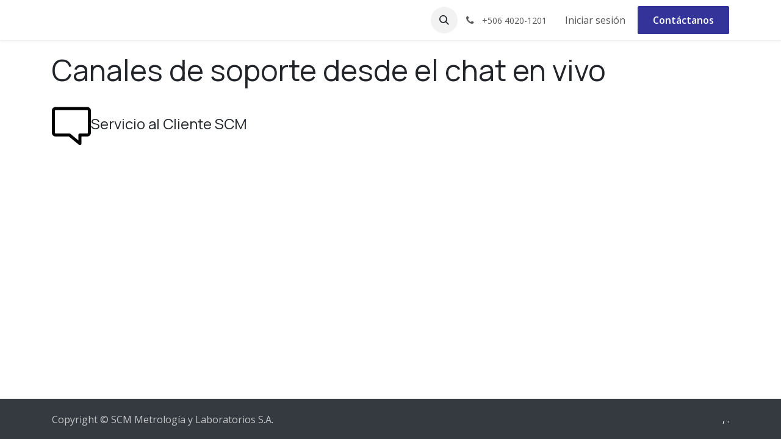

--- FILE ---
content_type: text/html; charset=utf-8
request_url: https://www.scmmetrologia.com/livechat
body_size: 8739
content:
<!DOCTYPE html>
        
<html lang="es-CR" data-website-id="1" data-main-object="ir.ui.view(6808,)" data-add2cart-redirect="1">
    <head>
        <meta charset="utf-8"/>
        <meta http-equiv="X-UA-Compatible" content="IE=edge"/>
        <meta name="viewport" content="width=device-width, initial-scale=1"/>
        <meta name="generator" content="Odoo"/>
            
        <meta property="og:type" content="website"/>
        <meta property="og:title" content="Livechat Channel List Page | SCM"/>
        <meta property="og:site_name" content="SCM"/>
        <meta property="og:url" content="https://www.scmmetrologia.com/livechat"/>
        <meta property="og:image" content="https://www.scmmetrologia.com/web/image/website/1/logo?unique=fc26352"/>
            
        <meta name="twitter:card" content="summary_large_image"/>
        <meta name="twitter:title" content="Livechat Channel List Page | SCM"/>
        <meta name="twitter:image" content="https://www.scmmetrologia.com/web/image/website/1/logo/300x300?unique=fc26352"/>
        
        <link rel="canonical" href="https://www.scmmetrologia.com/livechat"/>
        
        <link rel="preconnect" href="https://fonts.gstatic.com/" crossorigin=""/>
        <title>Livechat Channel List Page | SCM</title>
        <link type="image/x-icon" rel="shortcut icon" href="/web/image/website/1/favicon?unique=fc26352"/>
        <link rel="preload" href="/web/static/src/libs/fontawesome/fonts/fontawesome-webfont.woff2?v=4.7.0" as="font" crossorigin=""/>
        <link type="text/css" rel="stylesheet" href="/web/assets/1/e88ef9a/web.assets_frontend.min.css"/>
        <script id="web.layout.odooscript" type="text/javascript">
            var odoo = {
                csrf_token: "c2029d489e5a4bc5af150f611e631c2cf9d26a1bo1800508304",
                debug: "",
            };
        </script>
        <script type="text/javascript">
            odoo.__session_info__ = {"is_admin": false, "is_system": false, "is_public": true, "is_internal_user": false, "is_website_user": true, "uid": null, "is_frontend": true, "profile_session": null, "profile_collectors": null, "profile_params": null, "show_effect": false, "currencies": {"6": {"symbol": "CHF", "position": "after", "digits": [69, 2]}, "40": {"symbol": "\u00a2", "position": "before", "digits": [69, 2]}, "1": {"symbol": "\u20ac", "position": "before", "digits": [69, 2]}, "150": {"symbol": "\u00a3", "position": "before", "digits": [69, 2]}, "45": {"symbol": "L", "position": "before", "digits": [69, 2]}, "34": {"symbol": "$", "position": "after", "digits": [69, 2]}, "3": {"symbol": "$", "position": "before", "digits": [69, 2]}}, "quick_login": true, "bundle_params": {"lang": "es_CR", "website_id": 1}, "test_mode": false, "websocket_worker_version": "18.0-7", "translationURL": "/website/translations", "cache_hashes": {"translations": "588e7c38af3d58bd0877cbb4df4214beb68d82dd"}, "geoip_country_code": "US", "geoip_phone_code": 1, "lang_url_code": "es_CR"};
            if (!/(^|;\s)tz=/.test(document.cookie)) {
                const userTZ = Intl.DateTimeFormat().resolvedOptions().timeZone;
                document.cookie = `tz=${userTZ}; path=/`;
            }
        </script>
        <script type="text/javascript" defer="defer" src="/web/assets/1/feb1f22/web.assets_frontend_minimal.min.js" onerror="__odooAssetError=1"></script>
        <script type="text/javascript" defer="defer" data-src="/web/assets/1/72d3e01/web.assets_frontend_lazy.min.js" onerror="__odooAssetError=1"></script>
        
                    <script>
                        
            
                if (!window.odoo) {
                    window.odoo = {};
                }
                odoo.__session_info__ = odoo.__session_info__ || {
                    websocket_worker_version: "18.0-7"
                }
                odoo.__session_info__ = Object.assign(odoo.__session_info__, {
                    livechatData: {
                        isAvailable: false,
                        serverUrl: "https://www.scmmetrologia.com",
                        options: {},
                    },
                });
            
                    </script>
        
    </head>
    <body>



        <div id="wrapwrap" class="   ">
            <a class="o_skip_to_content btn btn-primary rounded-0 visually-hidden-focusable position-absolute start-0" href="#wrap">Ir al contenido</a>
                <header id="top" data-anchor="true" data-name="Header" data-extra-items-toggle-aria-label="Botón de elementos adicionales" class="   o_header_fixed o_header_standard" style=" ">
                    
    <nav data-name="Navbar" aria-label="Main" class="navbar navbar-expand-lg navbar-light o_colored_level o_cc d-none d-lg-block shadow-sm ">
        

            <div id="o_main_nav" class="o_main_nav container">
                
    <span id="o_fake_navbar_brand"></span>
                
    <ul role="menu" id="top_menu" class="nav navbar-nav top_menu o_menu_loading me-auto">
        

                    
    <li role="presentation" class="nav-item">
        <a role="menuitem" href="/newhome" class="nav-link ">
            <span>Inicio</span>
        </a>
    </li>
    <li role="presentation" class="nav-item dropdown ">
        <a data-bs-toggle="dropdown" href="#" role="menuitem" class="nav-link dropdown-toggle   ">
            <span>Empresa</span>
        </a><ul role="menu" class="dropdown-menu ">
    <li role="presentation" class="">
        <a role="menuitem" href="/page/history" class="dropdown-item ">
            <span>Historia</span>
        </a>
    </li>
    <li role="presentation" class="">
        <a role="menuitem" href="/page/missionandvision" class="dropdown-item ">
            <span>Misión Visión</span>
        </a>
    </li>
    <li role="presentation" class="">
        <a role="menuitem" href="/page/casos" class="dropdown-item ">
            <span>Casos</span>
        </a>
    </li>
        </ul>
    </li>
    <li role="presentation" class="nav-item dropdown ">
        <a data-bs-toggle="dropdown" href="#" role="menuitem" class="nav-link dropdown-toggle   ">
            <span>Servicios</span>
        </a><ul role="menu" class="dropdown-menu ">
    <li role="presentation" class="">
        <a role="menuitem" href="/page/acerca-de-los-servicios" class="dropdown-item ">
            <span>Acerca de los Servicios</span>
        </a>
    </li>
    <li role="presentation" class="">
        <a role="menuitem" href="/page/calibration" class="dropdown-item ">
            <span>Calibración</span>
        </a>
    </li>
    <li role="presentation" class="">
        <a role="menuitem" href="/page/inspectioin" class="dropdown-item ">
            <span>Inspección</span>
        </a>
    </li>
    <li role="presentation" class="">
        <a role="menuitem" href="/page/sorting" class="dropdown-item ">
            <span>Sorting</span>
        </a>
    </li>
    <li role="presentation" class="">
        <a role="menuitem" href="/page/consultingandtraining" class="dropdown-item ">
            <span>Asesorías y capacitación</span>
        </a>
    </li>
        </ul>
    </li>
    <li role="presentation" class="nav-item">
        <a role="menuitem" href="/page/products" class="nav-link ">
            <span>Productos</span>
        </a>
    </li>
    <li role="presentation" class="nav-item dropdown ">
        <a data-bs-toggle="dropdown" href="#" role="menuitem" class="nav-link dropdown-toggle   ">
            <span>Software</span>
        </a><ul role="menu" class="dropdown-menu ">
    <li role="presentation" class="">
        <a role="menuitem" href="/software-para-equipos-multisensor-ogp" class="dropdown-item ">
            <span>Software para Equipos Multisensor OGP</span>
        </a>
    </li>
    <li role="presentation" class="">
        <a role="menuitem" href="/ogp/catalogo" class="dropdown-item ">
            <span>Catálogo </span>
        </a>
    </li>
        </ul>
    </li>
    <li role="presentation" class="nav-item">
        <a role="menuitem" href="/jobs" class="nav-link ">
            <span>Empleo</span>
        </a>
    </li>
    <li role="presentation" class="nav-item">
        <a role="menuitem" href="/blog" class="nav-link ">
            <span>Noticias</span>
        </a>
    </li>
    <li role="presentation" class="nav-item dropdown ">
        <a data-bs-toggle="dropdown" href="#" role="menuitem" class="nav-link dropdown-toggle   ">
            <span>Mi SCM</span>
        </a><ul role="menu" class="dropdown-menu ">
    <li role="presentation" class="">
        <a role="menuitem" href="/my/home" class="dropdown-item ">
            <span>Mi Cuenta</span>
        </a>
    </li>
    <li role="presentation" class="">
        <a role="menuitem" href="/web/metrology/tracking" class="dropdown-item " target="_blank">
            <span>Rastreo de Equipos</span>
        </a>
    </li>
    <li role="presentation" class="">
        <a role="menuitem" href="/formulario-requisito-cliente" class="dropdown-item ">
            <span>Solicitar Requisito Especial</span>
        </a>
    </li>
    <li role="presentation" class="">
        <a role="menuitem" href="/modificaciones-scm" class="dropdown-item ">
            <span>Modificaciones de Certificados y Garantías</span>
        </a>
    </li>
    <li role="presentation" class="">
        <a role="menuitem" href="/quejas-y-sugerencias" class="dropdown-item ">
            <span>Quejas y Sugerencias</span>
        </a>
    </li>
        </ul>
    </li>
    <li role="presentation" class="nav-item">
        <a role="menuitem" href="/helpdesk/cartas-de-trazabilidad-33" class="nav-link ">
            <span>Cartas de Trazabilidad</span>
        </a>
    </li>
                
    </ul>
                
                <ul class="navbar-nav align-items-center gap-2 flex-shrink-0 justify-content-end ps-3">
                    
        
            <li class=" divider d-none"></li> 
            <li class="o_wsale_my_cart align-self-md-start d-none ">
                <a href="/shop/cart" class="o_navlink_background btn position-relative rounded-circle p-1 text-center text-reset">
                    <i class="fa fa-shopping-cart"></i>
                    <sup class="my_cart_quantity badge text-bg-primary" data-order-id="">0</sup>
                </a>
            </li>
        
                    
        <li class="">
                <div class="modal fade css_editable_mode_hidden" id="o_search_modal" aria-hidden="true" tabindex="-1">
                    <div class="modal-dialog modal-lg pt-5">
                        <div class="modal-content mt-5">
    <form method="get" class="o_searchbar_form s_searchbar_input " action="/website/search" data-snippet="s_searchbar_input">
            <div role="search" class="input-group input-group-lg">
        <input type="search" name="search" class="search-query form-control oe_search_box border border-end-0 p-3 border-0 bg-light" placeholder="Buscar…" data-search-type="all" data-limit="5" data-display-image="true" data-display-description="true" data-display-extra-link="true" data-display-detail="true" data-order-by="name asc"/>
        <button type="submit" aria-label="Búsqueda" title="Búsqueda" class="btn oe_search_button border border-start-0 px-4 bg-o-color-4">
            <i class="oi oi-search"></i>
        </button>
    </div>

            <input name="order" type="hidden" class="o_search_order_by oe_unremovable" value="name asc"/>
            
    
        </form>
                        </div>
                    </div>
                </div>
                <a data-bs-target="#o_search_modal" data-bs-toggle="modal" role="button" title="Búsqueda" href="#" class="btn rounded-circle p-1 lh-1 o_navlink_background text-reset o_not_editable">
                    <i class="oi oi-search fa-stack lh-lg"></i>
                </a>
        </li>
                    
        <li class="">
                <div data-name="Text" class="s_text_block ">
                    <a href="tel:+5064020-1201" class="nav-link o_nav-link_secondary p-2">
                        <i class="fa fa-1x fa-fw fa-phone me-1"></i>
                        <span class="o_force_ltr"><small>+506 4020-1201</small></span>
                    </a>
                </div>
        </li>
                    
                    
                    
            <li class=" o_no_autohide_item">
                <a href="/web/login" class="o_nav_link_btn nav-link border px-3">Iniciar sesión</a>
            </li>
                    
        
        
                    
        <div class="oe_structure oe_structure_solo ">
            <section class="s_text_block o_colored_level oe_unremovable oe_unmovable" data-snippet="s_text_block" data-name="Text" style="background-image: none;">
                <div class="container">
                    <a href="/contactos" class="btn_cta btn btn-primary oe_unremovable btn_ca" data-bs-original-title="" title="">Contáctanos</a>
                </div>
            </section>
        </div>
                </ul>
            </div>
        
    </nav>
    <nav data-name="Navbar" aria-label="Mobile" class="navbar  navbar-light o_colored_level o_cc o_header_mobile d-block d-lg-none shadow-sm ">
        

        <div class="o_main_nav container flex-wrap justify-content-between">
            
    <span id="o_fake_navbar_brand"></span>
            <ul class="o_header_mobile_buttons_wrap navbar-nav flex-row align-items-center gap-2 mb-0">
        
            <li class=" divider d-none"></li> 
            <li class="o_wsale_my_cart align-self-md-start d-none ">
                <a href="/shop/cart" class="o_navlink_background_hover btn position-relative rounded-circle border-0 p-1 text-reset">
                    <i class="fa fa-shopping-cart"></i>
                    <sup class="my_cart_quantity badge text-bg-primary" data-order-id="">0</sup>
                </a>
            </li>
        
        
            <li class="o_wsale_my_wish d-none  o_wsale_my_wish_hide_empty">
                <a href="/shop/wishlist" class="o_navlink_background_hover btn position-relative rounded-circle border-0 p-1 text-reset">
                    <div class="">
                        <i class="fa fa-1x fa-heart fa-stack"></i>
                        <sup class="my_wish_quantity o_animate_blink badge bg-primary position-absolute top-0 end-0 mt-n1 me-n1">0</sup>
                    </div>
                </a>
            </li>
        
                <li class="o_not_editable">
                    <button class="nav-link btn me-auto p-2" type="button" data-bs-toggle="offcanvas" data-bs-target="#top_menu_collapse_mobile" aria-controls="top_menu_collapse_mobile" aria-expanded="false" aria-label="Alternar navegación">
                        <span class="navbar-toggler-icon"></span>
                    </button>
                </li>
            </ul>
            <div id="top_menu_collapse_mobile" class="offcanvas offcanvas-end o_navbar_mobile">
                <div class="offcanvas-header justify-content-end o_not_editable">
                    <button type="button" class="nav-link btn-close" data-bs-dismiss="offcanvas" aria-label="Cerrar"></button>
                </div>
                <div class="offcanvas-body d-flex flex-column justify-content-between h-100 w-100">
                    <ul class="navbar-nav">
                        
                        
        <li class="">
    <form method="get" class="o_searchbar_form s_searchbar_input " action="/website/search" data-snippet="s_searchbar_input">
            <div role="search" class="input-group mb-3">
        <input type="search" name="search" class="search-query form-control oe_search_box rounded-start-pill text-bg-light ps-3 border-0 bg-light" placeholder="Buscar…" data-search-type="all" data-limit="0" data-display-image="true" data-display-description="true" data-display-extra-link="true" data-display-detail="true" data-order-by="name asc"/>
        <button type="submit" aria-label="Búsqueda" title="Búsqueda" class="btn oe_search_button rounded-end-pill bg-o-color-3 pe-3">
            <i class="oi oi-search"></i>
        </button>
    </div>

            <input name="order" type="hidden" class="o_search_order_by oe_unremovable" value="name asc"/>
            
    
        </form>
        </li>
                        
    <ul role="menu" class="nav navbar-nav top_menu  ">
        

                            
    <li role="presentation" class="nav-item">
        <a role="menuitem" href="/newhome" class="nav-link ">
            <span>Inicio</span>
        </a>
    </li>
    <li role="presentation" class="nav-item dropdown ">
        <a data-bs-toggle="dropdown" href="#" role="menuitem" class="nav-link dropdown-toggle   d-flex justify-content-between align-items-center">
            <span>Empresa</span>
        </a><ul role="menu" class="dropdown-menu position-relative rounded-0 o_dropdown_without_offset">
    <li role="presentation" class="">
        <a role="menuitem" href="/page/history" class="dropdown-item ">
            <span>Historia</span>
        </a>
    </li>
    <li role="presentation" class="">
        <a role="menuitem" href="/page/missionandvision" class="dropdown-item ">
            <span>Misión Visión</span>
        </a>
    </li>
    <li role="presentation" class="">
        <a role="menuitem" href="/page/casos" class="dropdown-item ">
            <span>Casos</span>
        </a>
    </li>
        </ul>
    </li>
    <li role="presentation" class="nav-item dropdown ">
        <a data-bs-toggle="dropdown" href="#" role="menuitem" class="nav-link dropdown-toggle   d-flex justify-content-between align-items-center">
            <span>Servicios</span>
        </a><ul role="menu" class="dropdown-menu position-relative rounded-0 o_dropdown_without_offset">
    <li role="presentation" class="">
        <a role="menuitem" href="/page/acerca-de-los-servicios" class="dropdown-item ">
            <span>Acerca de los Servicios</span>
        </a>
    </li>
    <li role="presentation" class="">
        <a role="menuitem" href="/page/calibration" class="dropdown-item ">
            <span>Calibración</span>
        </a>
    </li>
    <li role="presentation" class="">
        <a role="menuitem" href="/page/inspectioin" class="dropdown-item ">
            <span>Inspección</span>
        </a>
    </li>
    <li role="presentation" class="">
        <a role="menuitem" href="/page/sorting" class="dropdown-item ">
            <span>Sorting</span>
        </a>
    </li>
    <li role="presentation" class="">
        <a role="menuitem" href="/page/consultingandtraining" class="dropdown-item ">
            <span>Asesorías y capacitación</span>
        </a>
    </li>
        </ul>
    </li>
    <li role="presentation" class="nav-item">
        <a role="menuitem" href="/page/products" class="nav-link ">
            <span>Productos</span>
        </a>
    </li>
    <li role="presentation" class="nav-item dropdown ">
        <a data-bs-toggle="dropdown" href="#" role="menuitem" class="nav-link dropdown-toggle   d-flex justify-content-between align-items-center">
            <span>Software</span>
        </a><ul role="menu" class="dropdown-menu position-relative rounded-0 o_dropdown_without_offset">
    <li role="presentation" class="">
        <a role="menuitem" href="/software-para-equipos-multisensor-ogp" class="dropdown-item ">
            <span>Software para Equipos Multisensor OGP</span>
        </a>
    </li>
    <li role="presentation" class="">
        <a role="menuitem" href="/ogp/catalogo" class="dropdown-item ">
            <span>Catálogo </span>
        </a>
    </li>
        </ul>
    </li>
    <li role="presentation" class="nav-item">
        <a role="menuitem" href="/jobs" class="nav-link ">
            <span>Empleo</span>
        </a>
    </li>
    <li role="presentation" class="nav-item">
        <a role="menuitem" href="/blog" class="nav-link ">
            <span>Noticias</span>
        </a>
    </li>
    <li role="presentation" class="nav-item dropdown ">
        <a data-bs-toggle="dropdown" href="#" role="menuitem" class="nav-link dropdown-toggle   d-flex justify-content-between align-items-center">
            <span>Mi SCM</span>
        </a><ul role="menu" class="dropdown-menu position-relative rounded-0 o_dropdown_without_offset">
    <li role="presentation" class="">
        <a role="menuitem" href="/my/home" class="dropdown-item ">
            <span>Mi Cuenta</span>
        </a>
    </li>
    <li role="presentation" class="">
        <a role="menuitem" href="/web/metrology/tracking" class="dropdown-item " target="_blank">
            <span>Rastreo de Equipos</span>
        </a>
    </li>
    <li role="presentation" class="">
        <a role="menuitem" href="/formulario-requisito-cliente" class="dropdown-item ">
            <span>Solicitar Requisito Especial</span>
        </a>
    </li>
    <li role="presentation" class="">
        <a role="menuitem" href="/modificaciones-scm" class="dropdown-item ">
            <span>Modificaciones de Certificados y Garantías</span>
        </a>
    </li>
    <li role="presentation" class="">
        <a role="menuitem" href="/quejas-y-sugerencias" class="dropdown-item ">
            <span>Quejas y Sugerencias</span>
        </a>
    </li>
        </ul>
    </li>
    <li role="presentation" class="nav-item">
        <a role="menuitem" href="/helpdesk/cartas-de-trazabilidad-33" class="nav-link ">
            <span>Cartas de Trazabilidad</span>
        </a>
    </li>
                        
    </ul>
                        
        <li class="">
                <div data-name="Text" class="s_text_block mt-2 border-top pt-2 o_border_contrast">
                    <a href="tel:+5064020-1201" class="nav-link o_nav-link_secondary p-2">
                        <i class="fa fa-1x fa-fw fa-phone me-1"></i>
                        <span class="o_force_ltr"><small>+506 4020-1201</small></span>
                    </a>
                </div>
        </li>
                        
                    </ul>
                    <ul class="navbar-nav gap-2 mt-3 w-100">
                        
                        
            <li class=" o_no_autohide_item">
                <a href="/web/login" class="nav-link o_nav_link_btn w-100 border text-center">Iniciar sesión</a>
            </li>
                        
        
        
                        
        <div class="oe_structure oe_structure_solo ">
            <section class="s_text_block o_colored_level oe_unremovable oe_unmovable" data-snippet="s_text_block" data-name="Text" style="background-image: none;">
                <div class="container">
                    <a href="/contactos" class="btn_cta btn btn-primary oe_unremovable btn_ca w-100" data-bs-original-title="" title="">Contáctanos</a>
                </div>
            </section>
        </div>
                    </ul>
                </div>
            </div>
        </div>
    
    </nav>
    
        </header>
                <main>
                    
                <div id="wrap">
                    <div class="oe_structure" id="oe_structure_website_livechat_channel_list_1"></div>
                    <div class="container">
                        <h1 class="pt-3">Canales de soporte desde el chat en vivo</h1>
                        <div class="row mt32 mb32">
                                <div class="col-lg-6">
                                        <div class="d-flex">
                                            <a href="/livechat/channel/servicio-al-cliente-scm-7">
                                                <img class="o_image_64_cover" src="[data-uri]" alt="Servicio al Cliente SCM" loading="lazy"/>
                                            </a>
                                            <div class="flex-grow-1 h-100 my-auto">
                                                <h4>Servicio al Cliente SCM</h4>
                                            </div>
                                        </div>
                                </div>
                        </div>
                    </div>
                    <div class="oe_structure" id="oe_structure_website_livechat_channel_list_2"></div>
                </div>
            
        <div id="o_shared_blocks" class="oe_unremovable"></div>
                </main>
                <footer id="bottom" data-anchor="true" data-name="Footer" class="o_footer o_colored_level o_cc ">
                    <div id="footer" class="oe_structure oe_structure_solo">
            <section class="s_title pb16 pt32 o_snippet_invisible d-lg-block d-none o_snippet_mobile_invisible o_conditional_hidden" data-vcss="001" data-snippet="s_title" data-name="Título" data-visibility="conditional">
                <div class="container s_allow_columns">
                    <h4><b>¡EXACTAMENTE!</b></h4></div>
            </section>
            <section class="s_text_block pb32 o_snippet_invisible d-lg-block d-none o_snippet_mobile_invisible o_conditional_hidden" data-snippet="s_text_block" data-name="Text" data-visibility="conditional">
                <div class="container">
                    <div class="row">
                        <div class="col-lg-5 o_colored_level">
                            <p>SCM Metrología y Laboratorios S.A. fue fundada en el año 2002 por personal con amplia experiencia en el campo de la metrología y con una clara visión de llevar soluciones en el campo de la Metrología a todos nuestros clientes.</p>
                        </div>
                        <div class="col-lg-3 offset-lg-1 o_colored_level">
                            <p class="text-muted"><b>
Coyol de Alajuela, Zona Franca BES,&nbsp;</b></p><p class="text-muted"><b>Local L1 . 20102&nbsp;</b></p><p class="text-muted"><b>Costa Rica.

​</b><br/></p>
                        </div>
                        <div class="col-lg-3 o_colored_level">
                            <ul class="list-unstyled mb-2">
                                <li><span class="o_force_ltr"></span><i class="fa fa-phone fa-fw"></i><a href="tel:(+506) 4020-1201">&nbsp;(+506) 4020-1201</a></li><li>

</li>
                                <li><i class="fa fa-envelope fa-fw me-2"></i><a href="mailto:info@scmmetrologia.com">info@scmmetrologia.com

</a></li>
                            </ul>
                            <div class="s_social_media text-start o_not_editable no_icon_color" data-snippet="s_social_media" data-name="Social Media" contenteditable="false">
                                <h5 class="s_social_media_title d-none">Síganos</h5>
<a href="/website/social/linkedin" class="s_social_media_linkedin" target="_blank">
                                    <i class="fa fa-2x fa-linkedin m-1 o_editable_media"></i>
                                </a>
<a href="/website/social/facebook" class="s_social_media_facebook" target="_blank">
                                    <i class="fa fa-2x m-1 o_editable_media fa-facebook"></i>
                                </a>
</div>
                        </div>
                    </div>
                </div>
            </section>
        </div>
    <div class="o_footer_copyright o_colored_level o_cc" data-name="Copyright">
                        <div class="container py-3">
                            <div class="row">
                                <div class="col-sm text-center text-sm-start text-muted">
                                    <span class="o_footer_copyright_name me-2">Copyright ©&nbsp;SCM Metrología y Laboratorios S.A.</span>
        
        
                                </div>
                                <div class="col-sm text-center text-sm-end o_not_editable">
        <div class="o_brand_promotion">
                 <a target="_blank" class="badge text-bg-danger" href="http://www.odoo.com/page/website-builder?utm_source=db&amp;utm_medium=website"></a>,
                <a target="_blank" href="http://www.odoo.com/page/e-commerce?utm_source=db&amp;utm_medium=website"></a>.
            </div>
                                </div>
                            </div>
                        </div>
                    </div>
                </footer>
            </div>
            <script id="tracking_code" async="async" src="https://www.googletagmanager.com/gtag/js?id=UA-32715741-1"></script>
            <script id="tracking_code_config">
                window.dataLayer = window.dataLayer || [];
                function gtag(){dataLayer.push(arguments);}
                gtag('consent', 'default', {
                    'ad_storage': 'denied',
                    'ad_user_data': 'denied',
                    'ad_personalization': 'denied',
                    'analytics_storage': 'denied',
                });
                gtag('js', new Date());
                gtag('config', 'UA-32715741-1');
                function allConsentsGranted() {
                    gtag('consent', 'update', {
                        'ad_storage': 'granted',
                        'ad_user_data': 'granted',
                        'ad_personalization': 'granted',
                        'analytics_storage': 'granted',
                    });
                }
                    allConsentsGranted();
            </script>
        
        </body>
</html>